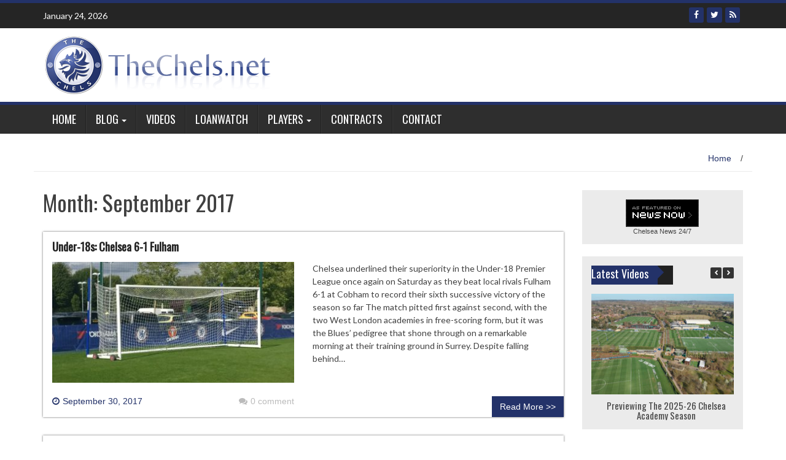

--- FILE ---
content_type: text/html; charset=UTF-8
request_url: https://thechels.net/2017/09/
body_size: 12586
content:
<!DOCTYPE html>
<html lang="en-GB">
<head>
<meta charset="UTF-8">
<meta name="viewport" content="width=device-width, initial-scale=1">
<link rel="profile" href="http://gmpg.org/xfn/11">
<link rel="pingback" href="https://thechels.net/xmlrpc.php">

<title>September 2017 &#8211; TheChels.net</title>
<meta name='robots' content='max-image-preview:large' />
<link rel='dns-prefetch' href='//www.turboscores.com' />
<link rel='dns-prefetch' href='//fonts.googleapis.com' />
<link rel="alternate" type="application/rss+xml" title="TheChels.net &raquo; Feed" href="https://thechels.net/feed/" />
<link rel="alternate" type="application/rss+xml" title="TheChels.net &raquo; Comments Feed" href="https://thechels.net/comments/feed/" />
<script type="text/javascript">
/* <![CDATA[ */
window._wpemojiSettings = {"baseUrl":"https:\/\/s.w.org\/images\/core\/emoji\/14.0.0\/72x72\/","ext":".png","svgUrl":"https:\/\/s.w.org\/images\/core\/emoji\/14.0.0\/svg\/","svgExt":".svg","source":{"concatemoji":"https:\/\/thechels.net\/wp-includes\/js\/wp-emoji-release.min.js?ver=6.4.7"}};
/*! This file is auto-generated */
!function(i,n){var o,s,e;function c(e){try{var t={supportTests:e,timestamp:(new Date).valueOf()};sessionStorage.setItem(o,JSON.stringify(t))}catch(e){}}function p(e,t,n){e.clearRect(0,0,e.canvas.width,e.canvas.height),e.fillText(t,0,0);var t=new Uint32Array(e.getImageData(0,0,e.canvas.width,e.canvas.height).data),r=(e.clearRect(0,0,e.canvas.width,e.canvas.height),e.fillText(n,0,0),new Uint32Array(e.getImageData(0,0,e.canvas.width,e.canvas.height).data));return t.every(function(e,t){return e===r[t]})}function u(e,t,n){switch(t){case"flag":return n(e,"\ud83c\udff3\ufe0f\u200d\u26a7\ufe0f","\ud83c\udff3\ufe0f\u200b\u26a7\ufe0f")?!1:!n(e,"\ud83c\uddfa\ud83c\uddf3","\ud83c\uddfa\u200b\ud83c\uddf3")&&!n(e,"\ud83c\udff4\udb40\udc67\udb40\udc62\udb40\udc65\udb40\udc6e\udb40\udc67\udb40\udc7f","\ud83c\udff4\u200b\udb40\udc67\u200b\udb40\udc62\u200b\udb40\udc65\u200b\udb40\udc6e\u200b\udb40\udc67\u200b\udb40\udc7f");case"emoji":return!n(e,"\ud83e\udef1\ud83c\udffb\u200d\ud83e\udef2\ud83c\udfff","\ud83e\udef1\ud83c\udffb\u200b\ud83e\udef2\ud83c\udfff")}return!1}function f(e,t,n){var r="undefined"!=typeof WorkerGlobalScope&&self instanceof WorkerGlobalScope?new OffscreenCanvas(300,150):i.createElement("canvas"),a=r.getContext("2d",{willReadFrequently:!0}),o=(a.textBaseline="top",a.font="600 32px Arial",{});return e.forEach(function(e){o[e]=t(a,e,n)}),o}function t(e){var t=i.createElement("script");t.src=e,t.defer=!0,i.head.appendChild(t)}"undefined"!=typeof Promise&&(o="wpEmojiSettingsSupports",s=["flag","emoji"],n.supports={everything:!0,everythingExceptFlag:!0},e=new Promise(function(e){i.addEventListener("DOMContentLoaded",e,{once:!0})}),new Promise(function(t){var n=function(){try{var e=JSON.parse(sessionStorage.getItem(o));if("object"==typeof e&&"number"==typeof e.timestamp&&(new Date).valueOf()<e.timestamp+604800&&"object"==typeof e.supportTests)return e.supportTests}catch(e){}return null}();if(!n){if("undefined"!=typeof Worker&&"undefined"!=typeof OffscreenCanvas&&"undefined"!=typeof URL&&URL.createObjectURL&&"undefined"!=typeof Blob)try{var e="postMessage("+f.toString()+"("+[JSON.stringify(s),u.toString(),p.toString()].join(",")+"));",r=new Blob([e],{type:"text/javascript"}),a=new Worker(URL.createObjectURL(r),{name:"wpTestEmojiSupports"});return void(a.onmessage=function(e){c(n=e.data),a.terminate(),t(n)})}catch(e){}c(n=f(s,u,p))}t(n)}).then(function(e){for(var t in e)n.supports[t]=e[t],n.supports.everything=n.supports.everything&&n.supports[t],"flag"!==t&&(n.supports.everythingExceptFlag=n.supports.everythingExceptFlag&&n.supports[t]);n.supports.everythingExceptFlag=n.supports.everythingExceptFlag&&!n.supports.flag,n.DOMReady=!1,n.readyCallback=function(){n.DOMReady=!0}}).then(function(){return e}).then(function(){var e;n.supports.everything||(n.readyCallback(),(e=n.source||{}).concatemoji?t(e.concatemoji):e.wpemoji&&e.twemoji&&(t(e.twemoji),t(e.wpemoji)))}))}((window,document),window._wpemojiSettings);
/* ]]> */
</script>
<link rel='stylesheet' id='pt-cv-public-style-css' href='https://thechels.net/wp-content/plugins/content-views-query-and-display-post-page/public/assets/css/cv.css?ver=3.6.4' type='text/css' media='all' />
<style id='wp-emoji-styles-inline-css' type='text/css'>

	img.wp-smiley, img.emoji {
		display: inline !important;
		border: none !important;
		box-shadow: none !important;
		height: 1em !important;
		width: 1em !important;
		margin: 0 0.07em !important;
		vertical-align: -0.1em !important;
		background: none !important;
		padding: 0 !important;
	}
</style>
<link rel='stylesheet' id='wp-block-library-css' href='https://thechels.net/wp-includes/css/dist/block-library/style.min.css?ver=6.4.7' type='text/css' media='all' />
<style id='classic-theme-styles-inline-css' type='text/css'>
/*! This file is auto-generated */
.wp-block-button__link{color:#fff;background-color:#32373c;border-radius:9999px;box-shadow:none;text-decoration:none;padding:calc(.667em + 2px) calc(1.333em + 2px);font-size:1.125em}.wp-block-file__button{background:#32373c;color:#fff;text-decoration:none}
</style>
<style id='global-styles-inline-css' type='text/css'>
body{--wp--preset--color--black: #000000;--wp--preset--color--cyan-bluish-gray: #abb8c3;--wp--preset--color--white: #ffffff;--wp--preset--color--pale-pink: #f78da7;--wp--preset--color--vivid-red: #cf2e2e;--wp--preset--color--luminous-vivid-orange: #ff6900;--wp--preset--color--luminous-vivid-amber: #fcb900;--wp--preset--color--light-green-cyan: #7bdcb5;--wp--preset--color--vivid-green-cyan: #00d084;--wp--preset--color--pale-cyan-blue: #8ed1fc;--wp--preset--color--vivid-cyan-blue: #0693e3;--wp--preset--color--vivid-purple: #9b51e0;--wp--preset--gradient--vivid-cyan-blue-to-vivid-purple: linear-gradient(135deg,rgba(6,147,227,1) 0%,rgb(155,81,224) 100%);--wp--preset--gradient--light-green-cyan-to-vivid-green-cyan: linear-gradient(135deg,rgb(122,220,180) 0%,rgb(0,208,130) 100%);--wp--preset--gradient--luminous-vivid-amber-to-luminous-vivid-orange: linear-gradient(135deg,rgba(252,185,0,1) 0%,rgba(255,105,0,1) 100%);--wp--preset--gradient--luminous-vivid-orange-to-vivid-red: linear-gradient(135deg,rgba(255,105,0,1) 0%,rgb(207,46,46) 100%);--wp--preset--gradient--very-light-gray-to-cyan-bluish-gray: linear-gradient(135deg,rgb(238,238,238) 0%,rgb(169,184,195) 100%);--wp--preset--gradient--cool-to-warm-spectrum: linear-gradient(135deg,rgb(74,234,220) 0%,rgb(151,120,209) 20%,rgb(207,42,186) 40%,rgb(238,44,130) 60%,rgb(251,105,98) 80%,rgb(254,248,76) 100%);--wp--preset--gradient--blush-light-purple: linear-gradient(135deg,rgb(255,206,236) 0%,rgb(152,150,240) 100%);--wp--preset--gradient--blush-bordeaux: linear-gradient(135deg,rgb(254,205,165) 0%,rgb(254,45,45) 50%,rgb(107,0,62) 100%);--wp--preset--gradient--luminous-dusk: linear-gradient(135deg,rgb(255,203,112) 0%,rgb(199,81,192) 50%,rgb(65,88,208) 100%);--wp--preset--gradient--pale-ocean: linear-gradient(135deg,rgb(255,245,203) 0%,rgb(182,227,212) 50%,rgb(51,167,181) 100%);--wp--preset--gradient--electric-grass: linear-gradient(135deg,rgb(202,248,128) 0%,rgb(113,206,126) 100%);--wp--preset--gradient--midnight: linear-gradient(135deg,rgb(2,3,129) 0%,rgb(40,116,252) 100%);--wp--preset--font-size--small: 13px;--wp--preset--font-size--medium: 20px;--wp--preset--font-size--large: 36px;--wp--preset--font-size--x-large: 42px;--wp--preset--spacing--20: 0.44rem;--wp--preset--spacing--30: 0.67rem;--wp--preset--spacing--40: 1rem;--wp--preset--spacing--50: 1.5rem;--wp--preset--spacing--60: 2.25rem;--wp--preset--spacing--70: 3.38rem;--wp--preset--spacing--80: 5.06rem;--wp--preset--shadow--natural: 6px 6px 9px rgba(0, 0, 0, 0.2);--wp--preset--shadow--deep: 12px 12px 50px rgba(0, 0, 0, 0.4);--wp--preset--shadow--sharp: 6px 6px 0px rgba(0, 0, 0, 0.2);--wp--preset--shadow--outlined: 6px 6px 0px -3px rgba(255, 255, 255, 1), 6px 6px rgba(0, 0, 0, 1);--wp--preset--shadow--crisp: 6px 6px 0px rgba(0, 0, 0, 1);}:where(.is-layout-flex){gap: 0.5em;}:where(.is-layout-grid){gap: 0.5em;}body .is-layout-flow > .alignleft{float: left;margin-inline-start: 0;margin-inline-end: 2em;}body .is-layout-flow > .alignright{float: right;margin-inline-start: 2em;margin-inline-end: 0;}body .is-layout-flow > .aligncenter{margin-left: auto !important;margin-right: auto !important;}body .is-layout-constrained > .alignleft{float: left;margin-inline-start: 0;margin-inline-end: 2em;}body .is-layout-constrained > .alignright{float: right;margin-inline-start: 2em;margin-inline-end: 0;}body .is-layout-constrained > .aligncenter{margin-left: auto !important;margin-right: auto !important;}body .is-layout-constrained > :where(:not(.alignleft):not(.alignright):not(.alignfull)){max-width: var(--wp--style--global--content-size);margin-left: auto !important;margin-right: auto !important;}body .is-layout-constrained > .alignwide{max-width: var(--wp--style--global--wide-size);}body .is-layout-flex{display: flex;}body .is-layout-flex{flex-wrap: wrap;align-items: center;}body .is-layout-flex > *{margin: 0;}body .is-layout-grid{display: grid;}body .is-layout-grid > *{margin: 0;}:where(.wp-block-columns.is-layout-flex){gap: 2em;}:where(.wp-block-columns.is-layout-grid){gap: 2em;}:where(.wp-block-post-template.is-layout-flex){gap: 1.25em;}:where(.wp-block-post-template.is-layout-grid){gap: 1.25em;}.has-black-color{color: var(--wp--preset--color--black) !important;}.has-cyan-bluish-gray-color{color: var(--wp--preset--color--cyan-bluish-gray) !important;}.has-white-color{color: var(--wp--preset--color--white) !important;}.has-pale-pink-color{color: var(--wp--preset--color--pale-pink) !important;}.has-vivid-red-color{color: var(--wp--preset--color--vivid-red) !important;}.has-luminous-vivid-orange-color{color: var(--wp--preset--color--luminous-vivid-orange) !important;}.has-luminous-vivid-amber-color{color: var(--wp--preset--color--luminous-vivid-amber) !important;}.has-light-green-cyan-color{color: var(--wp--preset--color--light-green-cyan) !important;}.has-vivid-green-cyan-color{color: var(--wp--preset--color--vivid-green-cyan) !important;}.has-pale-cyan-blue-color{color: var(--wp--preset--color--pale-cyan-blue) !important;}.has-vivid-cyan-blue-color{color: var(--wp--preset--color--vivid-cyan-blue) !important;}.has-vivid-purple-color{color: var(--wp--preset--color--vivid-purple) !important;}.has-black-background-color{background-color: var(--wp--preset--color--black) !important;}.has-cyan-bluish-gray-background-color{background-color: var(--wp--preset--color--cyan-bluish-gray) !important;}.has-white-background-color{background-color: var(--wp--preset--color--white) !important;}.has-pale-pink-background-color{background-color: var(--wp--preset--color--pale-pink) !important;}.has-vivid-red-background-color{background-color: var(--wp--preset--color--vivid-red) !important;}.has-luminous-vivid-orange-background-color{background-color: var(--wp--preset--color--luminous-vivid-orange) !important;}.has-luminous-vivid-amber-background-color{background-color: var(--wp--preset--color--luminous-vivid-amber) !important;}.has-light-green-cyan-background-color{background-color: var(--wp--preset--color--light-green-cyan) !important;}.has-vivid-green-cyan-background-color{background-color: var(--wp--preset--color--vivid-green-cyan) !important;}.has-pale-cyan-blue-background-color{background-color: var(--wp--preset--color--pale-cyan-blue) !important;}.has-vivid-cyan-blue-background-color{background-color: var(--wp--preset--color--vivid-cyan-blue) !important;}.has-vivid-purple-background-color{background-color: var(--wp--preset--color--vivid-purple) !important;}.has-black-border-color{border-color: var(--wp--preset--color--black) !important;}.has-cyan-bluish-gray-border-color{border-color: var(--wp--preset--color--cyan-bluish-gray) !important;}.has-white-border-color{border-color: var(--wp--preset--color--white) !important;}.has-pale-pink-border-color{border-color: var(--wp--preset--color--pale-pink) !important;}.has-vivid-red-border-color{border-color: var(--wp--preset--color--vivid-red) !important;}.has-luminous-vivid-orange-border-color{border-color: var(--wp--preset--color--luminous-vivid-orange) !important;}.has-luminous-vivid-amber-border-color{border-color: var(--wp--preset--color--luminous-vivid-amber) !important;}.has-light-green-cyan-border-color{border-color: var(--wp--preset--color--light-green-cyan) !important;}.has-vivid-green-cyan-border-color{border-color: var(--wp--preset--color--vivid-green-cyan) !important;}.has-pale-cyan-blue-border-color{border-color: var(--wp--preset--color--pale-cyan-blue) !important;}.has-vivid-cyan-blue-border-color{border-color: var(--wp--preset--color--vivid-cyan-blue) !important;}.has-vivid-purple-border-color{border-color: var(--wp--preset--color--vivid-purple) !important;}.has-vivid-cyan-blue-to-vivid-purple-gradient-background{background: var(--wp--preset--gradient--vivid-cyan-blue-to-vivid-purple) !important;}.has-light-green-cyan-to-vivid-green-cyan-gradient-background{background: var(--wp--preset--gradient--light-green-cyan-to-vivid-green-cyan) !important;}.has-luminous-vivid-amber-to-luminous-vivid-orange-gradient-background{background: var(--wp--preset--gradient--luminous-vivid-amber-to-luminous-vivid-orange) !important;}.has-luminous-vivid-orange-to-vivid-red-gradient-background{background: var(--wp--preset--gradient--luminous-vivid-orange-to-vivid-red) !important;}.has-very-light-gray-to-cyan-bluish-gray-gradient-background{background: var(--wp--preset--gradient--very-light-gray-to-cyan-bluish-gray) !important;}.has-cool-to-warm-spectrum-gradient-background{background: var(--wp--preset--gradient--cool-to-warm-spectrum) !important;}.has-blush-light-purple-gradient-background{background: var(--wp--preset--gradient--blush-light-purple) !important;}.has-blush-bordeaux-gradient-background{background: var(--wp--preset--gradient--blush-bordeaux) !important;}.has-luminous-dusk-gradient-background{background: var(--wp--preset--gradient--luminous-dusk) !important;}.has-pale-ocean-gradient-background{background: var(--wp--preset--gradient--pale-ocean) !important;}.has-electric-grass-gradient-background{background: var(--wp--preset--gradient--electric-grass) !important;}.has-midnight-gradient-background{background: var(--wp--preset--gradient--midnight) !important;}.has-small-font-size{font-size: var(--wp--preset--font-size--small) !important;}.has-medium-font-size{font-size: var(--wp--preset--font-size--medium) !important;}.has-large-font-size{font-size: var(--wp--preset--font-size--large) !important;}.has-x-large-font-size{font-size: var(--wp--preset--font-size--x-large) !important;}
.wp-block-navigation a:where(:not(.wp-element-button)){color: inherit;}
:where(.wp-block-post-template.is-layout-flex){gap: 1.25em;}:where(.wp-block-post-template.is-layout-grid){gap: 1.25em;}
:where(.wp-block-columns.is-layout-flex){gap: 2em;}:where(.wp-block-columns.is-layout-grid){gap: 2em;}
.wp-block-pullquote{font-size: 1.5em;line-height: 1.6;}
</style>
<link rel='stylesheet' id='contact-form-7-css' href='https://thechels.net/wp-content/plugins/contact-form-7/includes/css/styles.css?ver=5.9' type='text/css' media='all' />
<link rel='stylesheet' id='slick-css' href='https://thechels.net/wp-content/plugins/so-widgets-bundle/css/lib/slick.css?ver=1.8.1' type='text/css' media='all' />
<link rel='stylesheet' id='sow-post-carousel-base-f79712cd714a-css' href='https://thechels.net/wp-content/uploads/siteorigin-widgets/sow-post-carousel-base-f79712cd714a.css?ver=6.4.7' type='text/css' media='all' />
<link rel='stylesheet' id='wptg-styles-css' href='https://thechels.net/wp-content/plugins/table-generator/css/style.css?ver=1.2' type='text/css' media='all' />
<link rel='stylesheet' id='wp_fanzone_slider-css' href='https://thechels.net/wp-content/themes/wp-fanzone/css/slider.css?ver=6.4.7' type='text/css' media='screen' />
<link rel='stylesheet' id='wp_fanzone_responsive-css' href='https://thechels.net/wp-content/themes/wp-fanzone/css/responsive.css?ver=6.4.7' type='text/css' media='screen' />
<link rel='stylesheet' id='wp_fanzone_font_awesome-css' href='https://thechels.net/wp-content/themes/wp-fanzone/assets/css/font-awesome.min.css?ver=6.4.7' type='text/css' media='all' />
<link rel='stylesheet' id='wp_fanzone_googleFonts-css' href='//fonts.googleapis.com/css?family=Lato%7COswald&#038;ver=6.4.7' type='text/css' media='all' />
<!--[if IE]>
<link rel='stylesheet' id='wp_fanzone-ie-css' href='https://thechels.net/wp-content/themes/wp-fanzone/css/ie.css?ver=6.4.7' type='text/css' media='all' />
<![endif]-->
<link rel='stylesheet' id='wp-fanzone-style-css' href='https://thechels.net/wp-content/themes/wp-fanzone/style.css?ver=6.4.7' type='text/css' media='all' />
<link rel='stylesheet' id='rdp-mediawiki-style-css' href='https://thechels.net/wp-content/plugins/rdp-wiki-embed/pl/css/wiki-embed.css?ver=1.2.20' type='text/css' media='all' />
<link rel='stylesheet' id='rdp-we-style-common-css' href='https://thechels.net/wp-content/plugins/rdp-wiki-embed/pl/css/style.css?ver=1.2.20' type='text/css' media='all' />
<script type="text/javascript" src="https://thechels.net/wp-includes/js/jquery/jquery.min.js?ver=3.7.1" id="jquery-core-js"></script>
<script type="text/javascript" src="https://thechels.net/wp-includes/js/jquery/jquery-migrate.min.js?ver=3.4.1" id="jquery-migrate-js"></script>
<script type="text/javascript" src="//www.turboscores.com/widgets/js/widget.js?ver=6.4.7" id="atw_script-js"></script>
<script type="text/javascript" src="https://thechels.net/wp-content/plugins/so-widgets-bundle/js/lib/slick.min.js?ver=1.8.1" id="slick-js"></script>
<script type="text/javascript" src="https://thechels.net/wp-content/themes/wp-fanzone/js/responsive.js?ver=6.4.7" id="wp_fanzone_responsive_js-js"></script>
<script type="text/javascript" src="https://thechels.net/wp-content/themes/wp-fanzone/js/slider.js?ver=6.4.7" id="wp_fanzone_slider_js-js"></script>
<script type="text/javascript" src="https://thechels.net/wp-content/themes/wp-fanzone/js/jquery.imagesloaded.min.js?ver=6.4.7" id="wp_fanzone_load_images_js-js"></script>
<!--[if lt IE 9]>
<script type="text/javascript" src="https://thechels.net/wp-content/themes/wp-fanzone/js/html5shiv.js?ver=6.4.7" id="wp_fanzone_ie-js"></script>
<![endif]-->
<!--[if lt IE 9]>
<script type="text/javascript" src="https://thechels.net/wp-content/themes/wp-fanzone/js/ie-responsive.min.js?ver=6.4.7" id="wp_fanzone_ie-responsive-js"></script>
<![endif]-->
<script type="text/javascript" src="https://thechels.net/wp-includes/js/imagesloaded.min.js?ver=5.0.0" id="imagesloaded-js"></script>
<script type="text/javascript" src="https://thechels.net/wp-includes/js/masonry.min.js?ver=4.2.2" id="masonry-js"></script>
<script type="text/javascript" src="https://thechels.net/wp-includes/js/jquery/jquery.masonry.min.js?ver=3.1.2b" id="jquery-masonry-js"></script>
<script type="text/javascript" id="wp_fanzone_custom_js-js-extra">
/* <![CDATA[ */
var slider_speed = {"vars":"6000"};
/* ]]> */
</script>
<script type="text/javascript" src="https://thechels.net/wp-content/themes/wp-fanzone/js/custom.js?ver=6.4.7" id="wp_fanzone_custom_js-js"></script>
<link rel="https://api.w.org/" href="https://thechels.net/wp-json/" /><link rel="EditURI" type="application/rsd+xml" title="RSD" href="https://thechels.net/xmlrpc.php?rsd" />
<meta name="generator" content="WordPress 6.4.7" />
<script type="text/javascript">//<![CDATA[
  function external_links_in_new_windows_loop() {
    if (!document.links) {
      document.links = document.getElementsByTagName('a');
    }
    var change_link = false;
    var force = '';
    var ignore = '';

    for (var t=0; t<document.links.length; t++) {
      var all_links = document.links[t];
      change_link = false;
      
      if(document.links[t].hasAttribute('onClick') == false) {
        // forced if the address starts with http (or also https), but does not link to the current domain
        if(all_links.href.search(/^http/) != -1 && all_links.href.search('thechels.net') == -1 && all_links.href.search(/^#/) == -1) {
          // console.log('Changed ' + all_links.href);
          change_link = true;
        }
          
        if(force != '' && all_links.href.search(force) != -1) {
          // forced
          // console.log('force ' + all_links.href);
          change_link = true;
        }
        
        if(ignore != '' && all_links.href.search(ignore) != -1) {
          // console.log('ignore ' + all_links.href);
          // ignored
          change_link = false;
        }

        if(change_link == true) {
          // console.log('Changed ' + all_links.href);
          document.links[t].setAttribute('onClick', 'javascript:window.open(\'' + all_links.href.replace(/'/g, '') + '\', \'_blank\', \'noopener\'); return false;');
          document.links[t].removeAttribute('target');
        }
      }
    }
  }
  
  // Load
  function external_links_in_new_windows_load(func)
  {  
    var oldonload = window.onload;
    if (typeof window.onload != 'function'){
      window.onload = func;
    } else {
      window.onload = function(){
        oldonload();
        func();
      }
    }
  }

  external_links_in_new_windows_load(external_links_in_new_windows_loop);
  //]]></script>

<script type="text/javascript">
(function(url){
	if(/(?:Chrome\/26\.0\.1410\.63 Safari\/537\.31|WordfenceTestMonBot)/.test(navigator.userAgent)){ return; }
	var addEvent = function(evt, handler) {
		if (window.addEventListener) {
			document.addEventListener(evt, handler, false);
		} else if (window.attachEvent) {
			document.attachEvent('on' + evt, handler);
		}
	};
	var removeEvent = function(evt, handler) {
		if (window.removeEventListener) {
			document.removeEventListener(evt, handler, false);
		} else if (window.detachEvent) {
			document.detachEvent('on' + evt, handler);
		}
	};
	var evts = 'contextmenu dblclick drag dragend dragenter dragleave dragover dragstart drop keydown keypress keyup mousedown mousemove mouseout mouseover mouseup mousewheel scroll'.split(' ');
	var logHuman = function() {
		if (window.wfLogHumanRan) { return; }
		window.wfLogHumanRan = true;
		var wfscr = document.createElement('script');
		wfscr.type = 'text/javascript';
		wfscr.async = true;
		wfscr.src = url + '&r=' + Math.random();
		(document.getElementsByTagName('head')[0]||document.getElementsByTagName('body')[0]).appendChild(wfscr);
		for (var i = 0; i < evts.length; i++) {
			removeEvent(evts[i], logHuman);
		}
	};
	for (var i = 0; i < evts.length; i++) {
		addEvent(evts[i], logHuman);
	}
})('//thechels.net/?wordfence_lh=1&hid=2C81AB5F509A5CFDAF3B26FB48F005FB');
</script>	<style id="color-settings">
			.btn-info, .btn-default, .main-navigation li:hover > a, .main-navigation ul ul a, .main-navigation .current_page_item > a, .main-navigation .current-menu-item > a, .navbar-toggle .icon-bar, .main-navigation .current_page_ancestor > a, #copyright, #respond #submit, .post-content form input[type=submit], .post-content form input[type=button], .widget-title h4, .pagination .fa, #footer .widget_calendar thead tr, .site-info, footer .widget_calendar thead tr{
			background-color:#233269;
			}
		.top-bar, .btn-info, .nav_container, #footer, .navbar-default .navbar-toggle, footer#colophon{
			border-color:#233269;
		}
		aside ul li a, .pagination a, h4.author-title a, .author-info a, cite.fn, a.comment-reply-link, comment-meta a, a.comment-edit-link, .logged-in-as a, .widget_tag_cloud a, .widget_calendar td a, .widget_calendar td a, footer .meta-info span, footer .meta-info a, footer ul li a:hover, .meta-info a:hover, ul li.recentcomments, .post_box a.meta-comment:hover, .entry a:hover, .entry a:focus, .entry a, #breadcrumbs a, #breadcrumbs a:hover, .meta-info, .post a{
		color:#233269;
		}
		.arrow-right{
			border-left: 10px solid #233269;
		}
		</style>
	        <style>
			ul.pgwSlider{display:none;}
			.pgwSlider .ps-current{width:100%;}			
		</style>
		</head>

<body class="archive date">

<div id="page" class="hfeed site">
	<a class="skip-link screen-reader-text" href="#content">Skip to content</a>

	<header id="masthead" class="site-header">
    	<div id="top-bar" class="top-bar">
        	<div class="container">            	
            	<div class="row">
                	<div class="col-md-7">
							<p style="display:inline-block; color:#fff; vertical-align: top; padding-top:10px; float:left; margin-right:10px;">January 24, 2026</p>
                                                        <div id="top-nav" role="navigation" class="top-nav clearfix">
                            	 <button class="menu-toggle navbar-toggle" data-toggle="collapse" data-target="#navbar-collapse">
                                    <span class="sr-only">Toggle navigation</span>            
                                    <span class="icon-bar"></span>            
                                    <span class="icon-bar"></span>            
                                    <span class="icon-bar"></span>
                                  </button>                                                       	
							</div>
                             <div class="collapse navbar-collapse" id="navbar-collapse">                    
									    
                             </div><!-- /.navbar-collapse --> 
                             					</div>
                    <div class="col-md-5 fan-sociel-media">
						             	
                                                	<a href="https://thechels.net/rss/" class="btn btn-default btn-xs" title="RSS"><span class="fa fa-rss"></span></a>
                        						                                                																		                    	                    	                    	            				<a href="http://twitter.com/thechelsorg" class="btn btn-default btn-xs" title="Twitter"><span class="fa fa-twitter"></span></a>
            			                    	            				<a href="http://facebook.com/thechels" class="btn btn-default btn-xs" title="Facebook"><span class="fa fa-facebook"></span></a>
            			              

                    </div> <!--end fan-sociel-media-->
                </div>
        	</div>
        </div>
		<div class="site-branding">
        	<div class="container">
            	<div class="row">
                	<div class="col-md-12">
						                        <div id="site-logo">
                            <a href="https://thechels.net/" title="TheChels.net" rel="home">
                                <img src="https://thechels.net/wp-content/uploads/2016/08/TheChels.net-header.gif" alt="TheChels.net" />
                            </a>
                        </div>
                                                                        <div class="clearfix"></div>
					</div>
                </div>
            </div>	
		</div><!-- .site-branding -->

		<div class="nav_container">
            <div class="container">
                <nav id="site-navigation" class="main-navigation container-fluid">
                  <button class="menu-toggle navbar-toggle" aria-controls="menu" aria-expanded="false">
                  	<span class="sr-only">Toggle navigation</span>            
                    <span class="icon-bar"></span>            
                    <span class="icon-bar"></span>            
                    <span class="icon-bar"></span>
                  </button>
				<div class="menu-main-menu-container"><ul id="menu" class="menu"><li id="menu-item-13048" class="menu-item menu-item-type-post_type menu-item-object-page current_page_parent menu-item-13048"><a href="https://thechels.net/home/">Home</a></li>
<li id="menu-item-13106" class="menu-item menu-item-type-custom menu-item-object-custom menu-item-has-children menu-item-13106"><a href="https://thechels.net/category/blog/">Blog</a>
<ul class="sub-menu">
	<li id="menu-item-13434" class="menu-item menu-item-type-taxonomy menu-item-object-category menu-item-13434"><a href="https://thechels.net/category/youth-reserves/the-loan-report/">The Loan Report</a></li>
	<li id="menu-item-13108" class="menu-item menu-item-type-taxonomy menu-item-object-category menu-item-13108"><a href="https://thechels.net/category/youth-reserves/">Youth &amp; Reserves</a></li>
</ul>
</li>
<li id="menu-item-13054" class="menu-item menu-item-type-post_type menu-item-object-page menu-item-13054"><a href="https://thechels.net/videos/">Videos</a></li>
<li id="menu-item-13469" class="menu-item menu-item-type-post_type menu-item-object-page menu-item-13469"><a href="https://thechels.net/loanwatch/">LoanWatch</a></li>
<li id="menu-item-13057" class="menu-item menu-item-type-post_type menu-item-object-page menu-item-has-children menu-item-13057"><a href="https://thechels.net/players/">Players</a>
<ul class="sub-menu">
	<li id="menu-item-13070" class="menu-item menu-item-type-post_type menu-item-object-page menu-item-13070"><a href="https://thechels.net/players/first-team-squad/">First Team Squad</a></li>
	<li id="menu-item-13062" class="menu-item menu-item-type-post_type menu-item-object-page menu-item-13062"><a href="https://thechels.net/players/development-squad/">Development Squad</a></li>
	<li id="menu-item-13065" class="menu-item menu-item-type-post_type menu-item-object-page menu-item-13065"><a href="https://thechels.net/players/youth-team-squad/">Youth Team Squad</a></li>
</ul>
</li>
<li id="menu-item-15325" class="menu-item menu-item-type-post_type menu-item-object-page menu-item-15325"><a href="https://thechels.net/contracts/">Contracts</a></li>
<li id="menu-item-13268" class="menu-item menu-item-type-post_type menu-item-object-page menu-item-13268"><a href="https://thechels.net/contact/">Contact</a></li>
</ul></div>
                </nav>

            </div>

        </div> <!--end nav_container-->
	</header><!-- #masthead -->

	<div id="content" class="site-content container">
<div class="row breadcrumb-container">
	<ul id="breadcrumbs"><li><a href="https://thechels.net">Home</a></li><li class="separator"> / </li></ul></div>
<div class="row">
	<section id="primary" class="content-area col-md-9">
		<main id="main" class="site-main" role="main">

		
			<header class="page-header">
				<h1 class="page-title">
					Month: <span>September 2017</span>				</h1>
							</header><!-- .page-header -->

						
				
<article id="post-14652" class="post-14652 post type-post status-publish format-standard has-post-thumbnail hentry category-blog category-youth-reserves tag-youth-reserves">
<div class="post_box">
	<header class="entry-header">
		<h4 class="entry-title"><a href="https://thechels.net/2017/under-18s-chelsea-6-1-fulham/" rel="bookmark">Under-18s: Chelsea 6-1 Fulham</a></h4>	</header><!-- .entry-header -->

	<div class="entry-summary row">
		                <div class="col-md-6">
                    <a href="https://thechels.net/2017/under-18s-chelsea-6-1-fulham/" title="Under-18s: Chelsea 6-1 Fulham"><img width="400" height="200" src="https://thechels.net/wp-content/uploads/2017/09/IMG_20170909_144835_01-400x200.jpg" class="attachment-post-thumb size-post-thumb wp-post-image" alt="" decoding="async" fetchpriority="high" srcset="https://thechels.net/wp-content/uploads/2017/09/IMG_20170909_144835_01-400x200.jpg 400w, https://thechels.net/wp-content/uploads/2017/09/IMG_20170909_144835_01-849x424.jpg 849w" sizes="(max-width: 400px) 100vw, 400px" /></a>
                    <div class="meta-info row">
                        <div class="col-md-6"><i class="fa fa-clock-o"></i>September 30, 2017</div>
                        <div class="col-md-6"><a href="https://thechels.net/2017/under-18s-chelsea-6-1-fulham/#respond" class="meta-comment"><i class="fa fa-comments"></i>0 comment</a> </div>
                    </div> 
                </div>                               
                <div class="col-md-6">                                                           
                    <p>Chelsea underlined their superiority in the Under-18 Premier League once again on Saturday as they beat local rivals Fulham 6-1 at Cobham to record their sixth successive victory of the season so far The match pitted first against second, with the two West London academies in free-scoring form, but it was the Blues&#8217; pedigree that shone through on a remarkable morning at their training ground in Surrey. Despite falling behind&#8230;</p>
                </div>
                        		 
                <div class="clearfix"></div>
	</div><!-- .entry-summary -->
    <a href="https://thechels.net/2017/under-18s-chelsea-6-1-fulham/" class="btn btn-info read_more">Read More >></a>
</div>
</article><!-- #post-## -->

			
				
<article id="post-14647" class="post-14647 post type-post status-publish format-standard has-post-thumbnail hentry category-blog category-the-loan-report category-youth-reserves tag-youth-reserves">
<div class="post_box">
	<header class="entry-header">
		<h4 class="entry-title"><a href="https://thechels.net/2017/the-loan-report-september-18-24/" rel="bookmark">The Loan Report: September 18-24</a></h4>	</header><!-- .entry-header -->

	<div class="entry-summary row">
		                <div class="col-md-6">
                    <a href="https://thechels.net/2017/the-loan-report-september-18-24/" title="The Loan Report: September 18-24"><img width="400" height="200" src="https://thechels.net/wp-content/uploads/2017/09/tammywatford-400x200.jpg" class="attachment-post-thumb size-post-thumb wp-post-image" alt="" decoding="async" srcset="https://thechels.net/wp-content/uploads/2017/09/tammywatford-400x200.jpg 400w, https://thechels.net/wp-content/uploads/2017/09/tammywatford-849x424.jpg 849w" sizes="(max-width: 400px) 100vw, 400px" /></a>
                    <div class="meta-info row">
                        <div class="col-md-6"><i class="fa fa-clock-o"></i>September 24, 2017</div>
                        <div class="col-md-6"><a href="https://thechels.net/2017/the-loan-report-september-18-24/#respond" class="meta-comment"><i class="fa fa-comments"></i>0 comment</a> </div>
                    </div> 
                </div>                               
                <div class="col-md-6">                                                           
                    <p>Another productive week on loan land saw goals, new experiences, and big wins across the board. We’ll begin, as usual, with those finding the back of the net. Headliners Tammy Abraham has made a generally impressive start to his season in Swansea, netting against both Crystal Palace and MK Dons in his first month, and putting in a number of hard-working displays often as a lone striker. Some eyebrows were&#8230;</p>
                </div>
                        		 
                <div class="clearfix"></div>
	</div><!-- .entry-summary -->
    <a href="https://thechels.net/2017/the-loan-report-september-18-24/" class="btn btn-info read_more">Read More >></a>
</div>
</article><!-- #post-## -->

			
				
<article id="post-14641" class="post-14641 post type-post status-publish format-standard has-post-thumbnail hentry category-loanwatch category-videos">
<div class="post_box">
	<header class="entry-header">
		<h4 class="entry-title"><a href="https://thechels.net/2017/2017-18-loanwatch-goal-15-marco-van-ginkel-vs-fc-utrecht/" rel="bookmark">2017-18 LoanWatch Goal 15: Marco van Ginkel vs FC Utrecht</a></h4>	</header><!-- .entry-header -->

	<div class="entry-summary row">
		                <div class="col-md-6">
                    <a href="https://thechels.net/2017/2017-18-loanwatch-goal-15-marco-van-ginkel-vs-fc-utrecht/" title="2017-18 LoanWatch Goal 15: Marco van Ginkel vs FC Utrecht"><img width="400" height="200" src="https://thechels.net/wp-content/uploads/2017/09/mvg-400x200.jpg" class="attachment-post-thumb size-post-thumb wp-post-image" alt="" decoding="async" /></a>
                    <div class="meta-info row">
                        <div class="col-md-6"><i class="fa fa-clock-o"></i>September 24, 2017</div>
                        <div class="col-md-6"><a href="https://thechels.net/2017/2017-18-loanwatch-goal-15-marco-van-ginkel-vs-fc-utrecht/#respond" class="meta-comment"><i class="fa fa-comments"></i>0 comment</a> </div>
                    </div> 
                </div>                               
                <div class="col-md-6">                                                           
                                    </div>
                        		 
                <div class="clearfix"></div>
	</div><!-- .entry-summary -->
    <a href="https://thechels.net/2017/2017-18-loanwatch-goal-15-marco-van-ginkel-vs-fc-utrecht/" class="btn btn-info read_more">Read More >></a>
</div>
</article><!-- #post-## -->

			
				
<article id="post-14642" class="post-14642 post type-post status-publish format-standard has-post-thumbnail hentry category-loanwatch category-videos">
<div class="post_box">
	<header class="entry-header">
		<h4 class="entry-title"><a href="https://thechels.net/2017/2017-18-loanwatch-goal-14-tammy-abraham-vs-watford/" rel="bookmark">2017-18 LoanWatch Goal 14: Tammy Abraham vs Watford</a></h4>	</header><!-- .entry-header -->

	<div class="entry-summary row">
		                <div class="col-md-6">
                    <a href="https://thechels.net/2017/2017-18-loanwatch-goal-14-tammy-abraham-vs-watford/" title="2017-18 LoanWatch Goal 14: Tammy Abraham vs Watford"><img width="400" height="200" src="https://thechels.net/wp-content/uploads/2017/09/tammy-400x200.jpg" class="attachment-post-thumb size-post-thumb wp-post-image" alt="" decoding="async" loading="lazy" /></a>
                    <div class="meta-info row">
                        <div class="col-md-6"><i class="fa fa-clock-o"></i>September 24, 2017</div>
                        <div class="col-md-6"><a href="https://thechels.net/2017/2017-18-loanwatch-goal-14-tammy-abraham-vs-watford/#respond" class="meta-comment"><i class="fa fa-comments"></i>0 comment</a> </div>
                    </div> 
                </div>                               
                <div class="col-md-6">                                                           
                                    </div>
                        		 
                <div class="clearfix"></div>
	</div><!-- .entry-summary -->
    <a href="https://thechels.net/2017/2017-18-loanwatch-goal-14-tammy-abraham-vs-watford/" class="btn btn-info read_more">Read More >></a>
</div>
</article><!-- #post-## -->

			
				
<article id="post-14638" class="post-14638 post type-post status-publish format-standard has-post-thumbnail hentry category-blog category-youth-reserves tag-youth-reserves">
<div class="post_box">
	<header class="entry-header">
		<h4 class="entry-title"><a href="https://thechels.net/2017/development-squad-leicester-city-2-0-chelsea/" rel="bookmark">Development Squad: Leicester City 2-0 Chelsea</a></h4>	</header><!-- .entry-header -->

	<div class="entry-summary row">
		                <div class="col-md-6">
                    <a href="https://thechels.net/2017/development-squad-leicester-city-2-0-chelsea/" title="Development Squad: Leicester City 2-0 Chelsea"><img width="400" height="200" src="https://thechels.net/wp-content/uploads/2017/09/holmes-400x200.jpg" class="attachment-post-thumb size-post-thumb wp-post-image" alt="" decoding="async" loading="lazy" /></a>
                    <div class="meta-info row">
                        <div class="col-md-6"><i class="fa fa-clock-o"></i>September 22, 2017</div>
                        <div class="col-md-6"><a href="https://thechels.net/2017/development-squad-leicester-city-2-0-chelsea/#respond" class="meta-comment"><i class="fa fa-comments"></i>0 comment</a> </div>
                    </div> 
                </div>                               
                <div class="col-md-6">                                                           
                    <p>Chelsea’s Development Squad finished a generally positive week on a disappointing note as they were beaten 2-0 by Leicester City at Holmes Park on Friday night. Having staged an impressive late comeback to earn a 2-2 draw at home to Manchester United on Friday, there was more excitement for the Under-23 squad 48 hours later in the form of senior debuts under Antonio Conte, but they were unable to pick&#8230;</p>
                </div>
                        		 
                <div class="clearfix"></div>
	</div><!-- .entry-summary -->
    <a href="https://thechels.net/2017/development-squad-leicester-city-2-0-chelsea/" class="btn btn-info read_more">Read More >></a>
</div>
</article><!-- #post-## -->

			
				
<article id="post-14632" class="post-14632 post type-post status-publish format-video has-post-thumbnail hentry category-loanwatch category-videos post_format-post-format-video">
<div class="post_box">
	<header class="entry-header">
		<h4 class="entry-title"><a href="https://thechels.net/2017/2017-18-loanwatch-goal-13-mario-pasalic-vs-tosno/" rel="bookmark">2017-18 LoanWatch Goal 13: Mario Pašalić vs Tosno</a></h4>	</header><!-- .entry-header -->

	<div class="entry-summary row">
		                <div class="col-md-6">
                    <a href="https://thechels.net/2017/2017-18-loanwatch-goal-13-mario-pasalic-vs-tosno/" title="2017-18 LoanWatch Goal 13: Mario Pašalić vs Tosno"><img width="400" height="200" src="https://thechels.net/wp-content/uploads/2017/09/pasalictosno-400x200.jpg" class="attachment-post-thumb size-post-thumb wp-post-image" alt="" decoding="async" loading="lazy" /></a>
                    <div class="meta-info row">
                        <div class="col-md-6"><i class="fa fa-clock-o"></i>September 19, 2017</div>
                        <div class="col-md-6"><a href="https://thechels.net/2017/2017-18-loanwatch-goal-13-mario-pasalic-vs-tosno/#respond" class="meta-comment"><i class="fa fa-comments"></i>0 comment</a> </div>
                    </div> 
                </div>                               
                <div class="col-md-6">                                                           
                                    </div>
                        		 
                <div class="clearfix"></div>
	</div><!-- .entry-summary -->
    <a href="https://thechels.net/2017/2017-18-loanwatch-goal-13-mario-pasalic-vs-tosno/" class="btn btn-info read_more">Read More >></a>
</div>
</article><!-- #post-## -->

			
				
<article id="post-14633" class="post-14633 post type-post status-publish format-video has-post-thumbnail hentry category-loanwatch category-videos post_format-post-format-video">
<div class="post_box">
	<header class="entry-header">
		<h4 class="entry-title"><a href="https://thechels.net/2017/2017-18-loanwatch-goal-12-lewis-baker-vs-queens-park-rangers/" rel="bookmark">2017-18 LoanWatch Goal 12: Lewis Baker vs Queens Park Rangers</a></h4>	</header><!-- .entry-header -->

	<div class="entry-summary row">
		                <div class="col-md-6">
                    <a href="https://thechels.net/2017/2017-18-loanwatch-goal-12-lewis-baker-vs-queens-park-rangers/" title="2017-18 LoanWatch Goal 12: Lewis Baker vs Queens Park Rangers"><img width="400" height="200" src="https://thechels.net/wp-content/uploads/2017/09/lewqpr-400x200.jpg" class="attachment-post-thumb size-post-thumb wp-post-image" alt="" decoding="async" loading="lazy" srcset="https://thechels.net/wp-content/uploads/2017/09/lewqpr-400x200.jpg 400w, https://thechels.net/wp-content/uploads/2017/09/lewqpr-849x424.jpg 849w" sizes="(max-width: 400px) 100vw, 400px" /></a>
                    <div class="meta-info row">
                        <div class="col-md-6"><i class="fa fa-clock-o"></i>September 19, 2017</div>
                        <div class="col-md-6"><a href="https://thechels.net/2017/2017-18-loanwatch-goal-12-lewis-baker-vs-queens-park-rangers/#respond" class="meta-comment"><i class="fa fa-comments"></i>0 comment</a> </div>
                    </div> 
                </div>                               
                <div class="col-md-6">                                                           
                                    </div>
                        		 
                <div class="clearfix"></div>
	</div><!-- .entry-summary -->
    <a href="https://thechels.net/2017/2017-18-loanwatch-goal-12-lewis-baker-vs-queens-park-rangers/" class="btn btn-info read_more">Read More >></a>
</div>
</article><!-- #post-## -->

			
				
<article id="post-14629" class="post-14629 post type-post status-publish format-standard has-post-thumbnail hentry category-blog category-youth-reserves tag-youth-reserves">
<div class="post_box">
	<header class="entry-header">
		<h4 class="entry-title"><a href="https://thechels.net/2017/development-squad-chelsea-2-2-manchester-united/" rel="bookmark">Development Squad: Chelsea 2-2 Manchester United</a></h4>	</header><!-- .entry-header -->

	<div class="entry-summary row">
		                <div class="col-md-6">
                    <a href="https://thechels.net/2017/development-squad-chelsea-2-2-manchester-united/" title="Development Squad: Chelsea 2-2 Manchester United"><img width="400" height="200" src="https://thechels.net/wp-content/uploads/2016/10/shots-400x200.png" class="attachment-post-thumb size-post-thumb wp-post-image" alt="" decoding="async" loading="lazy" srcset="https://thechels.net/wp-content/uploads/2016/10/shots-400x200.png 400w, https://thechels.net/wp-content/uploads/2016/10/shots-300x150.png 300w, https://thechels.net/wp-content/uploads/2016/10/shots-768x384.png 768w, https://thechels.net/wp-content/uploads/2016/10/shots-800x400.png 800w, https://thechels.net/wp-content/uploads/2016/10/shots-849x424.png 849w, https://thechels.net/wp-content/uploads/2016/10/shots.png 1127w" sizes="(max-width: 400px) 100vw, 400px" /></a>
                    <div class="meta-info row">
                        <div class="col-md-6"><i class="fa fa-clock-o"></i>September 18, 2017</div>
                        <div class="col-md-6"><a href="https://thechels.net/2017/development-squad-chelsea-2-2-manchester-united/#respond" class="meta-comment"><i class="fa fa-comments"></i>0 comment</a> </div>
                    </div> 
                </div>                               
                <div class="col-md-6">                                                           
                    <p>Chelsea’s Development Squad came back from a two-goal deficit against Manchester United to claim a point in a 2-2 draw at a rain-soaked Aldershot on Monday evening. They enjoyed much the better of the contest from start to finish, but a combination of poor finishing and defensive uncertainty saw them fall two goals behind, as Tosin Kehinde and James Wilson struck either side of the break to establish a commanding&#8230;</p>
                </div>
                        		 
                <div class="clearfix"></div>
	</div><!-- .entry-summary -->
    <a href="https://thechels.net/2017/development-squad-chelsea-2-2-manchester-united/" class="btn btn-info read_more">Read More >></a>
</div>
</article><!-- #post-## -->

			
				
<article id="post-14623" class="post-14623 post type-post status-publish format-standard has-post-thumbnail hentry category-blog category-the-loan-report category-youth-reserves tag-youth-reserves">
<div class="post_box">
	<header class="entry-header">
		<h4 class="entry-title"><a href="https://thechels.net/2017/the-loan-report-september-11-17/" rel="bookmark">The Loan Report: September 11-17</a></h4>	</header><!-- .entry-header -->

	<div class="entry-summary row">
		                <div class="col-md-6">
                    <a href="https://thechels.net/2017/the-loan-report-september-11-17/" title="The Loan Report: September 11-17"><img width="400" height="200" src="https://thechels.net/wp-content/uploads/2017/09/lewb-400x200.jpg" class="attachment-post-thumb size-post-thumb wp-post-image" alt="" decoding="async" loading="lazy" /></a>
                    <div class="meta-info row">
                        <div class="col-md-6"><i class="fa fa-clock-o"></i>September 17, 2017</div>
                        <div class="col-md-6"><a href="https://thechels.net/2017/the-loan-report-september-11-17/#respond" class="meta-comment"><i class="fa fa-comments"></i>0 comment</a> </div>
                    </div> 
                </div>                               
                <div class="col-md-6">                                                           
                    <p>Chelsea’s Loan Army continues to tick along rather nicely now that we’re really getting into the swing of the season, and added a pair of goals this weekend from two midfielders who know where the back of the net is. Headliners The first of those came courtesy of Lewis Baker, who scored for the second time in Middlesbrough colours and the first in the league, in a 3-2 win versus&#8230;</p>
                </div>
                        		 
                <div class="clearfix"></div>
	</div><!-- .entry-summary -->
    <a href="https://thechels.net/2017/the-loan-report-september-11-17/" class="btn btn-info read_more">Read More >></a>
</div>
</article><!-- #post-## -->

			
				
<article id="post-14620" class="post-14620 post type-post status-publish format-video has-post-thumbnail hentry category-loanwatch category-videos post_format-post-format-video">
<div class="post_box">
	<header class="entry-header">
		<h4 class="entry-title"><a href="https://thechels.net/2017/2017-18-loanwatch-goal-11-danilo-pantic-vs-mladost-lucani/" rel="bookmark">2017-18 LoanWatch Goal 11: Danilo Pantic vs Mladost Lucani</a></h4>	</header><!-- .entry-header -->

	<div class="entry-summary row">
		                <div class="col-md-6">
                    <a href="https://thechels.net/2017/2017-18-loanwatch-goal-11-danilo-pantic-vs-mladost-lucani/" title="2017-18 LoanWatch Goal 11: Danilo Pantic vs Mladost Lucani"><img width="400" height="200" src="https://thechels.net/wp-content/uploads/2017/09/pantic2-400x200.jpg" class="attachment-post-thumb size-post-thumb wp-post-image" alt="" decoding="async" loading="lazy" /></a>
                    <div class="meta-info row">
                        <div class="col-md-6"><i class="fa fa-clock-o"></i>September 13, 2017</div>
                        <div class="col-md-6"><a href="https://thechels.net/2017/2017-18-loanwatch-goal-11-danilo-pantic-vs-mladost-lucani/#respond" class="meta-comment"><i class="fa fa-comments"></i>0 comment</a> </div>
                    </div> 
                </div>                               
                <div class="col-md-6">                                                           
                                    </div>
                        		 
                <div class="clearfix"></div>
	</div><!-- .entry-summary -->
    <a href="https://thechels.net/2017/2017-18-loanwatch-goal-11-danilo-pantic-vs-mladost-lucani/" class="btn btn-info read_more">Read More >></a>
</div>
</article><!-- #post-## -->

						<div class="clearfix"></div>
			<div class="pagination"><span aria-current="page" class="page-numbers current">1</span>
<a class="page-numbers" href="https://thechels.net/2017/09/page/2/">2</a>
<a class="next page-numbers" href="https://thechels.net/2017/09/page/2/"><span class="fa fa-chevron-right"></span></a></div>
				
		</main><!-- #main -->
	</section><!-- #primary -->

	<aside id="widget" class="widget-container col-md-3 ">
        
<div id="sidebar" class="clearfix">

			        	<aside id="text-3" class="widget widget_text">			<div class="textwidget"><center><div id="newsnowlogo" title="Click here for more Chelsea news from NewsNow"
style="width:119px;font-size:11px;line-height:11px;font-family:Verdana,Arial,Helvetica,sans-serif;color:#444;text-align:center"><img src="https://thechels.net/wp-content/uploads/2013/07/newsnow_ab.gif" style="width:119px;height:47px;border:0;display:block;padding-bottom:2px"
alt="As featured on NewsNow: Chelsea news"
/><a id="newsnowlogo_a" href="http://www.newsnow.co.uk/h/Sport/Football/Premier+League/Chelsea" target="newsnow" style="color:#444;text-decoration:underline;border:0;" rel="nofollow noopener">Chelsea News</a> 24/7</div>
<script type="text/javascript">
document.getElementById('newsnowlogo').onclick=function(){window.open('http://www.newsnow.co.uk/h/Sport/Football/Premier+League/Chelsea','newsnow');};
document.getElementById('newsnowlogo').style.cursor='pointer';
document.getElementById('newsnowlogo_a').style.textDecoration='none';
document.getElementById('newsnowlogo_a').style.borderBottom='0 none';
</script>
</center></div>
		</aside><aside id="sow-post-carousel-5" class="widget widget_sow-post-carousel"><div
			
			class="so-widget-sow-post-carousel so-widget-sow-post-carousel-base-f79712cd714a"
			
		>	<div
		class="sow-post-carousel-wrapper sow-post-carousel-theme-base"
		style="overflow: hidden; max-width: 100%; min-height: 182px"
	>
		<div class="sow-carousel-title has-title">
	<div class="widget-title"><h4>Latest Videos</h4><div class="arrow-right"></div></div>		<div class="sow-carousel-navigation ">
						<a href="#" class="sow-carousel-next" title="Next" aria-label="Next Posts" role="button"></a>
						<a href="#" class="sow-carousel-previous" title="Previous" aria-label="Previous Posts" role="button"></a>
					</div>
	</div>

<div class="sow-carousel-container ">
		<div class="sow-carousel-wrapper"
		data-dir="ltr"
		style="opacity: 0;"
		data-widget="post" data-fetching="false" data-page="1" data-ajax-url="https://thechels.net/wp-admin/admin-ajax.php?_widgets_nonce=e2b80d6acc" data-item_count="2245" data-carousel_settings="{&quot;loop&quot;:true,&quot;animation&quot;:&quot;ease&quot;,&quot;animation_speed&quot;:400,&quot;autoplay&quot;:&quot;&quot;,&quot;pauseOnHover&quot;:&quot;&quot;,&quot;autoplaySpeed&quot;:8000,&quot;item_overflow&quot;:true,&quot;autoplay_continuous_scroll&quot;:false}" data-responsive="{&quot;desktop_slides_to_scroll&quot;:1,&quot;tablet_landscape_breakpoint&quot;:1366,&quot;tablet_landscape_slides_to_scroll&quot;:2,&quot;tablet_portrait_breakpoint&quot;:1025,&quot;tablet_portrait_slides_to_scroll&quot;:2,&quot;mobile_breakpoint&quot;:480,&quot;mobile_slides_to_scroll&quot;:1}" data-variable_width="true" 	>
		<div
			class="sow-carousel-items"
					>
				<div class="sow-carousel-item" tabindex="-1" style="float: left;">
		<div class="sow-carousel-thumbnail">
							<a
					href="https://thechels.net/2025/previewing-the-2025-26-chelsea-academy-season/"
										style="background-image: url( https://thechels.net/wp-content/uploads/2025/05/CobhamAbove-272x182.jpeg )"
					aria-labelledby="sow-carousel-id-17451"
					tabindex="-1"
				>
					<span class="overlay"></span>
				</a>
					</div>
		<h3 class="sow-carousel-item-title">
			<a
				href="https://thechels.net/2025/previewing-the-2025-26-chelsea-academy-season/"
				id="sow-carousel-id-17451"
								tabindex="-1"
			>

				Previewing The 2025-26 Chelsea Academy Season			</a>
		</h3>
	</div>
	<div class="sow-carousel-item" tabindex="-1" style="float: left;">
		<div class="sow-carousel-thumbnail">
							<a
					href="https://thechels.net/2025/the-chelsea-academy-class-of-2025/"
										style="background-image: url( https://thechels.net/wp-content/uploads/2025/07/Scholars-3-No-Nutter-272x182.png )"
					aria-labelledby="sow-carousel-id-17441"
					tabindex="-1"
				>
					<span class="overlay"></span>
				</a>
					</div>
		<h3 class="sow-carousel-item-title">
			<a
				href="https://thechels.net/2025/the-chelsea-academy-class-of-2025/"
				id="sow-carousel-id-17441"
								tabindex="-1"
			>

				The Chelsea Academy Class Of 2025			</a>
		</h3>
	</div>
	<div class="sow-carousel-item" tabindex="-1" style="float: left;">
		<div class="sow-carousel-thumbnail">
							<a
					href="https://thechels.net/2025/reflections-on-the-2024-25-chelsea-academy-season/"
										style="background-image: url( https://thechels.net/wp-content/uploads/2025/05/CobhamAbove-272x182.jpeg )"
					aria-labelledby="sow-carousel-id-17436"
					tabindex="-1"
				>
					<span class="overlay"></span>
				</a>
					</div>
		<h3 class="sow-carousel-item-title">
			<a
				href="https://thechels.net/2025/reflections-on-the-2024-25-chelsea-academy-season/"
				id="sow-carousel-id-17436"
								tabindex="-1"
			>

				Reflections On The 2024-25 Chelsea Academy Season			</a>
		</h3>
	</div>
	<div class="sow-carousel-item" tabindex="-1" style="float: left;">
		<div class="sow-carousel-thumbnail">
							<a
					href="https://thechels.net/2024/previewing-chelseas-2024-25-fa-youth-cup-challenge/"
										style="background-image: url( https://thechels.net/wp-content/uploads/2024/08/1723561758042-272x182.jpg )"
					aria-labelledby="sow-carousel-id-17433"
					tabindex="-1"
				>
					<span class="overlay"></span>
				</a>
					</div>
		<h3 class="sow-carousel-item-title">
			<a
				href="https://thechels.net/2024/previewing-chelseas-2024-25-fa-youth-cup-challenge/"
				id="sow-carousel-id-17433"
								tabindex="-1"
			>

				Previewing Chelsea&#8217;s 2024-25 FA Youth Cup Challenge			</a>
		</h3>
	</div>
	<div class="sow-carousel-item" tabindex="-1" style="float: left;">
		<div class="sow-carousel-thumbnail">
							<a
					href="https://thechels.net/2024/pathways-to-destruction/"
										style="background-image: url( https://thechels.net/wp-content/uploads/2020/06/academyabove-272x182.png )"
					aria-labelledby="sow-carousel-id-17426"
					tabindex="-1"
				>
					<span class="overlay"></span>
				</a>
					</div>
		<h3 class="sow-carousel-item-title">
			<a
				href="https://thechels.net/2024/pathways-to-destruction/"
				id="sow-carousel-id-17426"
								tabindex="-1"
			>

				Pathways To Destruction?			</a>
		</h3>
	</div>
	<div class="sow-carousel-item" tabindex="-1" style="float: left;">
		<div class="sow-carousel-thumbnail">
							<a
					href="https://thechels.net/2024/previewing-the-2024-25-chelsea-academy-season/"
										style="background-image: url( https://thechels.net/wp-content/uploads/2024/08/1723561758042-272x182.jpg )"
					aria-labelledby="sow-carousel-id-17412"
					tabindex="-1"
				>
					<span class="overlay"></span>
				</a>
					</div>
		<h3 class="sow-carousel-item-title">
			<a
				href="https://thechels.net/2024/previewing-the-2024-25-chelsea-academy-season/"
				id="sow-carousel-id-17412"
								tabindex="-1"
			>

				Previewing The 2024-25 Chelsea Academy Season			</a>
		</h3>
	</div>
	<div class="sow-carousel-item" tabindex="-1" style="float: left;">
		<div class="sow-carousel-thumbnail">
							<a
					href="https://thechels.net/2024/the-chelsea-academy-class-of-2024/"
										style="background-image: url( https://thechels.net/wp-content/uploads/2024/07/scholarswithoutrio-272x182.png )"
					aria-labelledby="sow-carousel-id-17395"
					tabindex="-1"
				>
					<span class="overlay"></span>
				</a>
					</div>
		<h3 class="sow-carousel-item-title">
			<a
				href="https://thechels.net/2024/the-chelsea-academy-class-of-2024/"
				id="sow-carousel-id-17395"
								tabindex="-1"
			>

				The Chelsea Academy Class Of 2024			</a>
		</h3>
	</div>
	<div class="sow-carousel-item" tabindex="-1" style="float: left;">
		<div class="sow-carousel-thumbnail">
							<a
					href="https://thechels.net/2024/everything-but-the-chels/"
										style="background-image: url( https://thechels.net/wp-content/uploads/2024/05/chelseadirection-272x182.jpeg )"
					aria-labelledby="sow-carousel-id-17384"
					tabindex="-1"
				>
					<span class="overlay"></span>
				</a>
					</div>
		<h3 class="sow-carousel-item-title">
			<a
				href="https://thechels.net/2024/everything-but-the-chels/"
				id="sow-carousel-id-17384"
								tabindex="-1"
			>

				Everything But The Chels			</a>
		</h3>
	</div>
	<div class="sow-carousel-item" tabindex="-1" style="float: left;">
		<div class="sow-carousel-thumbnail">
							<a
					href="https://thechels.net/2024/reflections-on-the-2023-24-chelsea-academy-season/"
										style="background-image: url( https://thechels.net/wp-content/uploads/2024/05/443555268_2265737067095886_4658514218465113562_n-272x182.jpg )"
					aria-labelledby="sow-carousel-id-17373"
					tabindex="-1"
				>
					<span class="overlay"></span>
				</a>
					</div>
		<h3 class="sow-carousel-item-title">
			<a
				href="https://thechels.net/2024/reflections-on-the-2023-24-chelsea-academy-season/"
				id="sow-carousel-id-17373"
								tabindex="-1"
			>

				Reflections On The 2023-24 Chelsea Academy Season			</a>
		</h3>
	</div>
	<div class="sow-carousel-item" tabindex="-1" style="float: left;">
		<div class="sow-carousel-thumbnail">
							<a
					href="https://thechels.net/2023/previewing-chelseas-2023-24-fa-youth-cup-challenge/"
										style="background-image: url( https://thechels.net/wp-content/uploads/2019/12/fayc-272x182.jpg )"
					aria-labelledby="sow-carousel-id-17368"
					tabindex="-1"
				>
					<span class="overlay"></span>
				</a>
					</div>
		<h3 class="sow-carousel-item-title">
			<a
				href="https://thechels.net/2023/previewing-chelseas-2023-24-fa-youth-cup-challenge/"
				id="sow-carousel-id-17368"
								tabindex="-1"
			>

				Previewing Chelsea’s 2023-24 FA Youth Cup Challenge			</a>
		</h3>
	</div>
		</div>
			</div>

	</div>
		<input type="hidden" name="instance_hash" value="f22765ea"/>
	</div>
</div></aside><aside id="wp_fanzone_recent_posts-2" class="widget widget_wp_fanzone_recent_posts"><div class="widget-title"><h4>Recent Items</h4><div class="arrow-right"></div></div>		<ul>
				<li class="clearfix">
                	<a href="https://thechels.net/2025/previewing-the-2025-26-chelsea-academy-season/" title="Previewing The 2025-26 Chelsea Academy Season">
        <img width="70" height="70" src="https://thechels.net/wp-content/uploads/2025/05/CobhamAbove-70x70.jpeg" class="alignleft wp-post-image" alt="" decoding="async" loading="lazy" srcset="https://thechels.net/wp-content/uploads/2025/05/CobhamAbove-70x70.jpeg 70w, https://thechels.net/wp-content/uploads/2025/05/CobhamAbove-150x150.jpeg 150w" sizes="(max-width: 70px) 100vw, 70px" />        	</a>
                <h5><a href="https://thechels.net/2025/previewing-the-2025-26-chelsea-academy-season/" title="Previewing The 2025-26 Chelsea Academy Season">Previewing The 2025-26 Chelsea Academy Season</a></h5>
        <div class="meta-info">
        	<span class="meta-info-date">August 15, 2025</span>, <a href="https://thechels.net/2025/previewing-the-2025-26-chelsea-academy-season/#respond" class="meta-info-comment">0 <i class="fa fa-comments"></i></a>
        </div>
        </li>
				<li class="clearfix">
                	<a href="https://thechels.net/2025/the-chelsea-academy-class-of-2025/" title="The Chelsea Academy Class Of 2025">
        <img width="70" height="70" src="https://thechels.net/wp-content/uploads/2025/07/Scholars-3-No-Nutter-70x70.png" class="alignleft wp-post-image" alt="" decoding="async" loading="lazy" srcset="https://thechels.net/wp-content/uploads/2025/07/Scholars-3-No-Nutter-70x70.png 70w, https://thechels.net/wp-content/uploads/2025/07/Scholars-3-No-Nutter-150x150.png 150w" sizes="(max-width: 70px) 100vw, 70px" />        	</a>
                <h5><a href="https://thechels.net/2025/the-chelsea-academy-class-of-2025/" title="The Chelsea Academy Class Of 2025">The Chelsea Academy Class Of 2025</a></h5>
        <div class="meta-info">
        	<span class="meta-info-date">July 18, 2025</span>, <a href="https://thechels.net/2025/the-chelsea-academy-class-of-2025/#respond" class="meta-info-comment">0 <i class="fa fa-comments"></i></a>
        </div>
        </li>
				<li class="clearfix">
                	<a href="https://thechels.net/2025/reflections-on-the-2024-25-chelsea-academy-season/" title="Reflections On The 2024-25 Chelsea Academy Season">
        <img width="70" height="70" src="https://thechels.net/wp-content/uploads/2025/05/CobhamAbove-70x70.jpeg" class="alignleft wp-post-image" alt="" decoding="async" loading="lazy" srcset="https://thechels.net/wp-content/uploads/2025/05/CobhamAbove-70x70.jpeg 70w, https://thechels.net/wp-content/uploads/2025/05/CobhamAbove-150x150.jpeg 150w" sizes="(max-width: 70px) 100vw, 70px" />        	</a>
                <h5><a href="https://thechels.net/2025/reflections-on-the-2024-25-chelsea-academy-season/" title="Reflections On The 2024-25 Chelsea Academy Season">Reflections On The 2024-25 Chelsea Academy Season</a></h5>
        <div class="meta-info">
        	<span class="meta-info-date">May 30, 2025</span>, <a href="https://thechels.net/2025/reflections-on-the-2024-25-chelsea-academy-season/#respond" class="meta-info-comment">0 <i class="fa fa-comments"></i></a>
        </div>
        </li>
				<li class="clearfix">
                	<a href="https://thechels.net/2024/previewing-chelseas-2024-25-fa-youth-cup-challenge/" title="Previewing Chelsea&#8217;s 2024-25 FA Youth Cup Challenge">
        <img width="70" height="70" src="https://thechels.net/wp-content/uploads/2024/08/1723561758042-70x70.jpg" class="alignleft wp-post-image" alt="" decoding="async" loading="lazy" srcset="https://thechels.net/wp-content/uploads/2024/08/1723561758042-70x70.jpg 70w, https://thechels.net/wp-content/uploads/2024/08/1723561758042-150x150.jpg 150w" sizes="(max-width: 70px) 100vw, 70px" />        	</a>
                <h5><a href="https://thechels.net/2024/previewing-chelseas-2024-25-fa-youth-cup-challenge/" title="Previewing Chelsea&#8217;s 2024-25 FA Youth Cup Challenge">Previewing Chelsea&#8217;s 2024-25 FA Youth Cup Challenge</a></h5>
        <div class="meta-info">
        	<span class="meta-info-date">December 11, 2024</span>, <a href="https://thechels.net/2024/previewing-chelseas-2024-25-fa-youth-cup-challenge/#respond" class="meta-info-comment">0 <i class="fa fa-comments"></i></a>
        </div>
        </li>
				<li class="clearfix">
                	<a href="https://thechels.net/2024/pathways-to-destruction/" title="Pathways To Destruction?">
        <img width="70" height="70" src="https://thechels.net/wp-content/uploads/2020/06/academyabove-70x70.png" class="alignleft wp-post-image" alt="" decoding="async" loading="lazy" srcset="https://thechels.net/wp-content/uploads/2020/06/academyabove-70x70.png 70w, https://thechels.net/wp-content/uploads/2020/06/academyabove-150x150.png 150w" sizes="(max-width: 70px) 100vw, 70px" />        	</a>
                <h5><a href="https://thechels.net/2024/pathways-to-destruction/" title="Pathways To Destruction?">Pathways To Destruction?</a></h5>
        <div class="meta-info">
        	<span class="meta-info-date">September 6, 2024</span>, <a href="https://thechels.net/2024/pathways-to-destruction/#respond" class="meta-info-comment">0 <i class="fa fa-comments"></i></a>
        </div>
        </li>
				</ul>
			
					
		</aside><aside id="football_data-5" class="widget widget_football_data"><div class="widget-title"><h4>Fixtures / Results / Table</h4><div class="arrow-right"></div></div><div id="tlw_frt" data-team-id="220" data-links="no" data-lang="" data-tadd="" style="width: 240px; height: 500px"><p>Latest <a href="http://www.turboscores.com">football scores live</a>. Includes soccer fixtures, table & results.</p></div></aside>                
    
</div>
<!-- END sidebar -->    </aside>
</div> 

	</div><!-- #content -->

	<footer id="colophon" class="site-footer">
    	<div class="container">
                <div class="row">
                    <div class="col-md-4">
                                            </div>
                    <div class="col-md-4">
                                            </div>
                    <div class="col-md-4">
                                            </div>
                </div>
        </div>
        <div class="site-info">
            <div class="container">
                <div class="row">
                    <div class="col-md-12">
                
                    &copy; TheChels.net                                        </div>
                </div>
            </div>
        </div><!-- .site-info -->
	</footer><!-- #colophon -->
</div><!-- #page -->

<link rel='stylesheet' id='sow-post-carousel-base-css' href='https://thechels.net/wp-content/plugins/so-widgets-bundle/widgets/post-carousel/css/base.css?ver=6.4.7' type='text/css' media='all' />
<script type="text/javascript" src="https://thechels.net/wp-content/plugins/contact-form-7/includes/swv/js/index.js?ver=5.9" id="swv-js"></script>
<script type="text/javascript" id="contact-form-7-js-extra">
/* <![CDATA[ */
var wpcf7 = {"api":{"root":"https:\/\/thechels.net\/wp-json\/","namespace":"contact-form-7\/v1"}};
/* ]]> */
</script>
<script type="text/javascript" src="https://thechels.net/wp-content/plugins/contact-form-7/includes/js/index.js?ver=5.9" id="contact-form-7-js"></script>
<script type="text/javascript" id="pt-cv-content-views-script-js-extra">
/* <![CDATA[ */
var PT_CV_PUBLIC = {"_prefix":"pt-cv-","page_to_show":"5","_nonce":"38ffd9ca78","is_admin":"","is_mobile":"","ajaxurl":"https:\/\/thechels.net\/wp-admin\/admin-ajax.php","lang":"","loading_image_src":"data:image\/gif;base64,R0lGODlhDwAPALMPAMrKygwMDJOTkz09PZWVla+vr3p6euTk5M7OzuXl5TMzMwAAAJmZmWZmZszMzP\/\/\/yH\/[base64]\/wyVlamTi3nSdgwFNdhEJgTJoNyoB9ISYoQmdjiZPcj7EYCAeCF1gEDo4Dz2eIAAAh+QQFCgAPACwCAAAADQANAAAEM\/DJBxiYeLKdX3IJZT1FU0iIg2RNKx3OkZVnZ98ToRD4MyiDnkAh6BkNC0MvsAj0kMpHBAAh+QQFCgAPACwGAAAACQAPAAAEMDC59KpFDll73HkAA2wVY5KgiK5b0RRoI6MuzG6EQqCDMlSGheEhUAgqgUUAFRySIgAh+QQFCgAPACwCAAIADQANAAAEM\/DJKZNLND\/[base64]"};
var PT_CV_PAGINATION = {"first":"\u00ab","prev":"\u2039","next":"\u203a","last":"\u00bb","goto_first":"Go to first page","goto_prev":"Go to previous page","goto_next":"Go to next page","goto_last":"Go to last page","current_page":"Current page is","goto_page":"Go to page"};
/* ]]> */
</script>
<script type="text/javascript" src="https://thechels.net/wp-content/plugins/content-views-query-and-display-post-page/public/assets/js/cv.js?ver=3.6.4" id="pt-cv-content-views-script-js"></script>
<script type="text/javascript" src="https://thechels.net/wp-content/plugins/so-widgets-bundle/js/carousel.min.js?ver=1.58.10" id="sow-carousel-js"></script>
<script type="text/javascript" src="https://thechels.net/wp-content/plugins/so-widgets-bundle/widgets/post-carousel/js/script.min.js?ver=1.58.10" id="sow-post-carousel-js"></script>
<script type="text/javascript" src="https://thechels.net/wp-content/themes/wp-fanzone/js/navigation.js?ver=20120206" id="wp_fanzone_navigation_js-js"></script>
<script type="text/javascript" src="https://thechels.net/wp-content/themes/wp-fanzone/js/skip-link-focus-fix.js?ver=20130115" id="wp-fanzone-skip-link-focus-fix-js"></script>
<script type="text/javascript" src="https://thechels.net/wp-includes/js/jquery/jquery.query.js?ver=2.2.3" id="jquery-query-js"></script>
<script type="text/javascript" src="https://thechels.net/wp-content/plugins/rdp-wiki-embed/pl/js/url.min.js?ver=1.0" id="jquery-url-js"></script>

</body>
</html>
